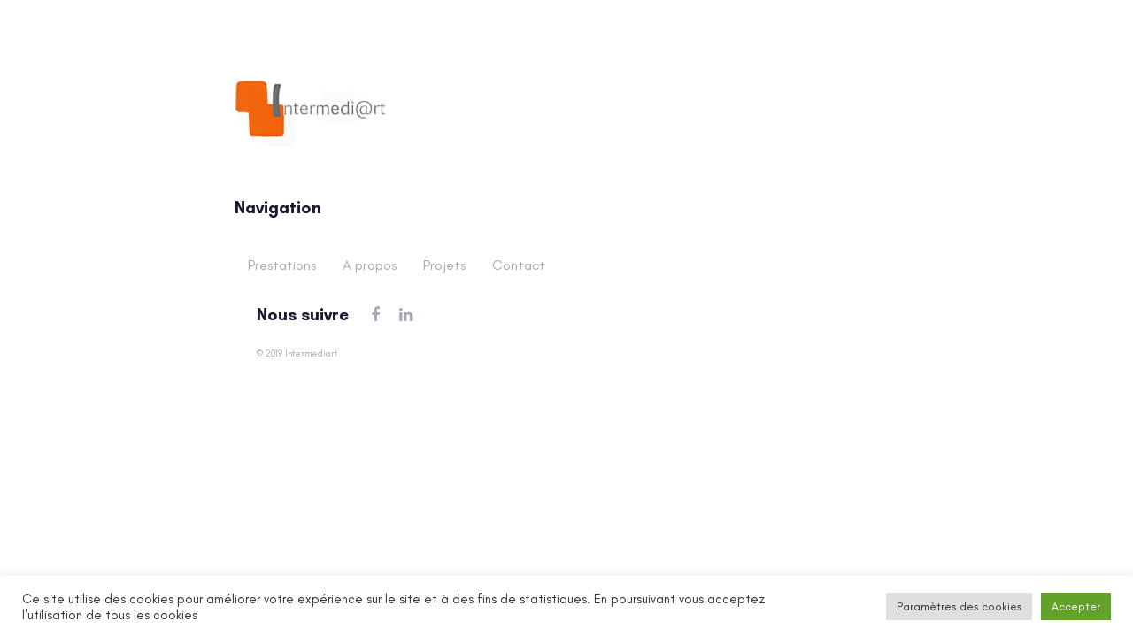

--- FILE ---
content_type: text/css; charset=utf-8
request_url: https://www.intermediart.fr/wp-content/themes/intermediart/style.css?ver=46cd7ad53ce26c03d0cfbe0f4db9f304
body_size: 144
content:
/*
Theme Name: intermediart
Theme URI: 
Author: 
Author URI: 
Template:  ave
Description: Smart, Powerful and Unlimited Customizable WordPress Theme.
Version: 1.0
License: GNU General Public License
License URI: license.txt
Text Domain: ave
Tags: responsive, retina, rtl-language-support, blog, portfolio, custom-colors, live-editor
*/

--- FILE ---
content_type: text/css; charset=utf-8
request_url: https://www.intermediart.fr/wp-content/uploads/liquid-styles/liquid-css-3957.css?timestamp=1666206054&ver=46cd7ad53ce26c03d0cfbe0f4db9f304
body_size: 480
content:
/********* Compiled - Do not edit *********/
@font-face {
font-family:"Glacial Indifference";
src:url(#), url(#);font-display:swap;
}
:root{--color-primary:#fd7250;--color-gradient-start:#fd7250;--color-gradient-stop:#fd7250;}.woocommerce ul.products, .woocommerce-page ul.products{margin-left:-15px;margin-right:-15px;}.woocommerce ul.products li.product, .woocommerce-page ul.products li.product{padding-left:15px;padding-right:15px;}body{font-family:Glacial Indifference;font-weight:400;line-height:1.5;font-size:18px;color:#808291;}body.single-post .blog-single-title{font-family:inherit;}body.single-post .content{font-family:inherit;}.h1,h1{font-family:Glacial Indifference;font-weight:700;line-height:1.111em;font-size:72px;color:#181b31;}.h2,h2{font-family:Glacial Indifference;font-weight:700;line-height:1.111em;font-size:36px;color:#181b31;}.h3,h3{font-family:Glacial Indifference;font-weight:700;line-height:1.25em;font-size:30px;color:#181b31;}.h4,h4{font-family:Glacial Indifference;font-weight:700;line-height:1.5em;font-size:22px;color:#181b31;}.h5,h5{font-family:Glacial Indifference;font-weight:700;line-height:1.5em;font-size:19px;color:#181b31;}.h6,h6{font-family:Glacial Indifference;font-weight:700;line-height:1.5;font-size:17px;color:#181b31;}.main-header .navbar-brand{max-width:283px !important;}.titlebar-inner h1{}.titlebar-inner p{}.titlebar-inner{padding-top:95px;padding-bottom:95px;}.titlebar{background-image:url( ../2018/09/call-to-action-min-scaled.jpg);background-size:cover;}.titlebar .titlebar-scroll-link{color:rgb(255, 255, 255);}.add-dropcap::first-letter
{color:rgb(252, 115, 80);
}

--- FILE ---
content_type: text/css; charset=utf-8
request_url: https://www.intermediart.fr/wp-content/uploads/liquid-styles/liquid-responsive-100.css?timestamp=1574690392&ver=46cd7ad53ce26c03d0cfbe0f4db9f304
body_size: 9585
content:
/********* Compiled - Do not edit *********/
@media screen and ( min-width: 1200px ) {

					.main-header .container {
						max-width: 1170px;
					}
					.container {
						width: 1170px;
					}
				}@media screen and (min-width: 902px) {
				.lqd-stack-active-row-dark .main-header:not(.header-fullscreen):not(.header-side) .mainbar-wrap:not(.is-stuck) .social-icon a {
					color: rgba(255, 255, 255, 0.7) !important;
				}
				.lqd-stack-active-row-dark .main-header:not(.header-fullscreen):not(.header-side) .mainbar-wrap:not(.is-stuck) .social-icon a:hover {
					color: #fff !important;
				}
				.lqd-stack-active-row-dark .main-header:not(.header-fullscreen):not(.header-side) .mainbar-wrap:not(.is-stuck) .header-module .ld-module-trigger,
				.lqd-stack-active-row-dark .main-header:not(.header-fullscreen):not(.header-side) .mainbar-wrap:not(.is-stuck) .main-nav > li > a {
					color: rgba(255, 255, 255, 0.7);
				}
				.lqd-stack-active-row-dark .main-header:not(.header-fullscreen):not(.header-side) .mainbar-wrap:not(.is-stuck) .header-module .ld-module-trigger:hover,
				.lqd-stack-active-row-dark .main-header:not(.header-fullscreen):not(.header-side) .mainbar-wrap:not(.is-stuck) .main-nav > li > a:hover {
					color: #fff;
				}
				.lqd-stack-active-row-dark .main-header:not(.header-fullscreen):not(.header-side) .mainbar-wrap:not(.is-stuck) .navbar-brand .logo-light {
					opacity: 1;
					visibility: visible;
				}
				.lqd-stack-active-row-light .main-header:not(.header-fullscreen):not(.header-side) .mainbar-wrap:not(.is-stuck) .social-icon a {
					color: rgba(0, 0, 0, 0.7) !important;
				}
				.lqd-stack-active-row-light .main-header:not(.header-fullscreen):not(.header-side) .mainbar-wrap:not(.is-stuck) .social-icon a:hover {
					color: #000 !important;
				}
				.lqd-stack-active-row-light .main-header:not(.header-fullscreen):not(.header-side) .mainbar-wrap:not(.is-stuck) .header-module .ld-module-trigger,
				.lqd-stack-active-row-light .main-header:not(.header-fullscreen):not(.header-side) .mainbar-wrap:not(.is-stuck) .main-nav > li > a {
					color: rgba(0, 0, 0, 0.7);
				}
				.lqd-stack-active-row-light .main-header:not(.header-fullscreen):not(.header-side) .mainbar-wrap:not(.is-stuck) .header-module .ld-module-trigger:hover,
				.lqd-stack-active-row-light .main-header:not(.header-fullscreen):not(.header-side) .mainbar-wrap:not(.is-stuck) .main-nav > li > a:hover {
					color: #000;
				}
				.lqd-stack-active-row-light .main-header:not(.header-fullscreen):not(.header-side) .mainbar-wrap:not(.is-stuck) .navbar-brand .logo-dark {
					opacity: 1;
					visibility: visible;
				}
				.lqd-stack-moving-down .mainbar-wrap:not(.is-stuck) .social-icon a,
				.lqd-stack-moving-down .mainbar-wrap:not(.is-stuck) .header-module .ld-module-trigger,
				.lqd-stack-moving-down .mainbar-wrap:not(.is-stuck) .main-nav > li > a,
				.lqd-stack-moving-down .mainbar-wrap:not(.is-stuck) .navbar-brand .logo-light,
				.lqd-stack-moving-down .mainbar-wrap:not(.is-stuck) .navbar-brand .logo-dark {
					transition-delay: 0.35s;
				}
				.header-side {
					width: 375px;
					height: 100vh;
					position: fixed;
					top: 0;
					left: 0;
				}
				.header-side .mainbar,
				.header-side .mainbar-container,
				.header-side .mainbar-row,
				.header-side .mainbar-wrap {
					width: 100%;
					height: 100%;
				}
				.header-side .mainbar-wrap {
					padding: 12vh 50px;
					overflow: hidden;
					position: relative;
				}
				.header-side .mainbar {
					overflow: hidden;
				}
				.header-side .mainbar-row {
					width: calc(100% + 20px);
					margin: 0;
					flex-direction: column;
					justify-content: space-between;
					overflow-x: hidden;
					overflow-y: auto;
				}
				.header-side .mainbar-row > [class^=col] {
					padding: 0;
					margin: 30px 0;
					align-items: flex-start;
					justify-content: center;
					flex-direction: column;
					flex: 1 auto;
				}
				.header-side .mainbar-row > [class^=col]:first-child {
					margin-top: 0;
				}
				.header-side .mainbar-row > [class^=col]:last-child {
					margin-bottom: 0;
					align-items: flex-start;
					justify-content: flex-end;
				}
				.header-side .mainbar-row > [class^=col]:last-child .header-module {
					align-items: flex-end;
				}
				.header-side .navbar-header {
					align-items: flex-start;
				}
				.header-side .navbar-brand {
					padding: 0;
				}
				.header-side .navbar-collapse {
					width: 100%;
					overflow: hidden !important;
				}
				.header-side .main-nav {
					width: calc(100% + 25px);
					padding-right: 25px;
					display: block;
					overflow-x: hidden;
					overflow-y: auto;
				}
				.header-side .main-nav > li {
					align-items: flex-start;
				}
				.header-side .main-nav > li > a {
					display: block;
					width: 100%;
					padding-left: 0;
				}
				.header-side .nav-item-children {
					padding-right: 15px;
				}
				.header-side .header-module {
					margin-bottom: 15px;
					margin-left: 0 !important;
				}
				.header-side .header-module > h1,
				.header-side .header-module > h2,
				.header-side .header-module > h3,
				.header-side .header-module > h4,
				.header-side .header-module > h5,
				.header-side .header-module > h6 {
					margin-top: 0;
					margin-bottom: 0.25em;
				}
				.header-side .ld-module-dropdown,
				.header-side .ld-dropdown-menu-content {
					background: none;
				}
				.header-side .ld-dropdown-menu-content {
					margin-top: 1em;
					width: auto;
					padding: 0;
					border: none;
				}
				.header-side .ld-module-search .ld-module-trigger {
					-webkit-transform: translateX(0);
									transform: translateX(0);
					transition: -webkit-transform 0.45s cubic-bezier(0.86, 0, 0.07, 1);
					transition: transform 0.45s cubic-bezier(0.86, 0, 0.07, 1);
					transition: transform 0.45s cubic-bezier(0.86, 0, 0.07, 1), -webkit-transform 0.45s cubic-bezier(0.86, 0, 0.07, 1);
				}
				.header-side .ld-module-search .ld-module-trigger.collapse {
					-webkit-transform: translateX(-100%);
									transform: translateX(-100%);
				}
				.header-side .ld-module-search .ld-search-form-container {
					-webkit-transform: translateX(-100%);
									transform: translateX(-100%);
					transition: -webkit-transform 0.45s cubic-bezier(0.86, 0, 0.07, 1);
					transition: transform 0.45s cubic-bezier(0.86, 0, 0.07, 1);
					transition: transform 0.45s cubic-bezier(0.86, 0, 0.07, 1), -webkit-transform 0.45s cubic-bezier(0.86, 0, 0.07, 1);
				}
				.header-side .ld-module-search .ld-module-dropdown {
					width: 250px;
					height: auto !important;
					top: 0;
					left: 0;
					right: auto;
					overflow: hidden;
				}
				.header-side .ld-module-search .ld-module-dropdown[aria-expanded=true] .ld-search-form-container {
					-webkit-transform: translateX(0);
									transform: translateX(0);
				}
				.header-side .ld-search-form-container {
					width: auto;
					padding: 0;
					border: none;
				}
				.header-side-style-1 .navbar-collapse {
					flex-direction: column;
					justify-content: center;
					width: 375px;
					height: 100vh !important;
					position: fixed;
					top: 0;
					left: 0;
					z-index: 10;
					-webkit-transform: translateX(-200%);
									transform: translateX(-200%);
					background-color: #fdfdfe;
					box-shadow: 0 0 0 #f0f1f6 inset;
					transition: all 0.45s cubic-bezier(0.7, 0, 0.2, 1);
				}
				.header-side-style-1 .navbar-collapse[aria-expanded=true] {
					-webkit-transform: translateX(-100%);
									transform: translateX(-100%);
					box-shadow: -70px 0 70px #f0f1f6 inset;
				}
				.header-side-style-1 .main-nav {
					flex-grow: 0;
				}
				.header-side-style-3 .mainbar-row {
					flex-direction: row;
					flex-wrap: wrap;
				}
				.header-side-style-3 .mainbar-row > [class^=col] {
					justify-content: flex-start;
				}
				.header-side-style-3 .navbar-header,
				.header-side-style-3 .header-module,
				.header-side-style-3 .navbar-collapse {
					flex: 1 auto;
				}
				.header-side-style-3 .navbar-header {
					margin-bottom: 45px;
				}
				.header-side-style-3 .navbar-collapse {
					margin-bottom: 40px;
				}
				.header-style-side .titlebar,
				.header-style-side #content,
				.header-style-side #wrap > .main-header,
				.header-style-side .main-footer {
					transition: -webkit-transform 0.45s cubic-bezier(0.7, 0, 0.2, 1);
					transition: transform 0.45s cubic-bezier(0.7, 0, 0.2, 1);
					transition: transform 0.45s cubic-bezier(0.7, 0, 0.2, 1), -webkit-transform 0.45s cubic-bezier(0.7, 0, 0.2, 1);
				}
				.side-nav-showing .titlebar,
				.side-nav-showing #content,
				.side-nav-showing #wrap > .main-header,
				.side-nav-showing .main-footer {
					-webkit-transform: translateX(375px);
									transform: translateX(375px);
				}
				.lqd-stack-initiated .header-side {
					width: 200px;
				}
				.lqd-stack-initiated .header-side .mainbar-wrap {
					padding: 10vh 45px;
				}
				.lqd-stack-initiated.header-style-side #wrap {
					padding-left: 0;
				}
				.header-fullscreen-style-1 .navbar-fullscreen {
					width: 100%;
					height: 100vh !important;
					padding: 10vh 0 15vh;
					position: fixed;
					top: 0;
					left: 0;
					z-index: 9;
					opacity: 0;
					visibility: hidden;
					background-color: #fff;
					transition: all 0.3s ease;
				}
				.header-fullscreen-style-1 .navbar-fullscreen .main-nav {
					display: block;
				}
				.header-fullscreen-style-1 .navbar-fullscreen .main-nav > li {
					opacity: 0;
					visibility: hidden;
					-webkit-transform: translateY(-25%) rotateX(45deg);
									transform: translateY(-25%) rotateX(45deg);
					transition: all 0.45s cubic-bezier(0.23, 1, 0.32, 1);
				}
				.header-fullscreen-style-1 .navbar-fullscreen .main-nav > li:nth-child(10) {
					transition-delay: 0.0588235294s;
				}
				.header-fullscreen-style-1 .navbar-fullscreen .main-nav > li:nth-child(9) {
					transition-delay: 0.1176470588s;
				}
				.header-fullscreen-style-1 .navbar-fullscreen .main-nav > li:nth-child(8) {
					transition-delay: 0.1764705882s;
				}
				.header-fullscreen-style-1 .navbar-fullscreen .main-nav > li:nth-child(7) {
					transition-delay: 0.2352941176s;
				}
				.header-fullscreen-style-1 .navbar-fullscreen .main-nav > li:nth-child(6) {
					transition-delay: 0.2941176471s;
				}
				.header-fullscreen-style-1 .navbar-fullscreen .main-nav > li:nth-child(5) {
					transition-delay: 0.3529411765s;
				}
				.header-fullscreen-style-1 .navbar-fullscreen .main-nav > li:nth-child(4) {
					transition-delay: 0.4117647059s;
				}
				.header-fullscreen-style-1 .navbar-fullscreen .main-nav > li:nth-child(3) {
					transition-delay: 0.4705882353s;
				}
				.header-fullscreen-style-1 .navbar-fullscreen .main-nav > li:nth-child(2) {
					transition-delay: 0.5294117647s;
				}
				.header-fullscreen-style-1 .navbar-fullscreen .main-nav > li:nth-child(1) {
					transition-delay: 0.5882352941s;
				}
				.header-fullscreen-style-1 .navbar-fullscreen .main-nav > li > a {
					padding-left: 0;
					padding-right: 0;
				}
				.header-fullscreen-style-1 .navbar-fullscreen .nav-item-children {
					text-align: center;
					box-shadow: none;
				}
				.header-fullscreen-style-1 .navbar-fullscreen .nav-item-children > li > a {
					padding: 0;
				}
				.header-fullscreen-style-1 .navbar-fullscreen .nav-item-children > li:hover > a {
					background-color: transparent;
				}
				.header-fullscreen-style-1 .navbar-fullscreen .megamenu .nav-item-children {
					display: none;
					visibility: visible;
					left: auto !important;
					right: auto !important;
				}
				.header-fullscreen-style-1 .navbar-fullscreen .megamenu .ld-container,
				.header-fullscreen-style-1 .navbar-fullscreen .megamenu .megamenu-column,
				.header-fullscreen-style-1 .navbar-fullscreen .megamenu .megamenu-container {
					width: 100% !important;
				}
				.header-fullscreen-style-1 .navbar-fullscreen .megamenu section.vc_row {
					padding: 0 !important;
				}
				.header-fullscreen-style-1 .navbar-fullscreen .megamenu .ld-row {
					display: block;
				}
				.header-fullscreen-style-1 .navbar-fullscreen .header-module {
					align-items: center;
				}
				.header-fullscreen-style-1 .navbar-fullscreen[aria-expanded=true] {
					opacity: 1;
					visibility: visible;
				}
				.header-fullscreen-style-1 .navbar-fullscreen[aria-expanded=true] .main-nav > li {
					opacity: 1;
					visibility: visible;
					-webkit-transform: translateY(0) rotateX(0);
									transform: translateY(0) rotateX(0);
				}
				.navbar-logo-centered .navbar-brand {
					order: inherit;
					padding-left: 35px;
					padding-right: 35px;
					flex-shrink: 0;
				}
				.text-lg-right .header-module {
					align-items: flex-end;
				}
				.text-lg-left .header-module {
					align-items: flex-start;
				}
				.text-lg-center .header-module {
					align-items: center;
				}
				.navbar-collapse ~ .header-module {
					margin-left: 25px;
				}
				.navbar-collapse:not(.navbar-fullscreen) .header-module {
					display: none;
				}
				.nav-trigger.navbar-toggle {
					display: none;
				}
				.ld-module-cart-offcanvas > .ld-module-trigger:before {
					content: '';
					display: inline-block;
					width: 100vw;
					height: 100vw;
					position: fixed;
					top: 0;
					left: 0;
					z-index: 11;
					opacity: 1;
					visibility: visible;
					background-color: rgba(0, 0, 0, 0.6);
					transition: opacity 0.3s, visibility 0.3s;
				}
				.ld-module-cart-offcanvas > .ld-module-trigger.collapsed:before {
					opacity: 0;
					visibility: hidden;
				}
				.ld-module-cart-offcanvas .ld-module-dropdown {
					display: block;
					height: 100vh !important;
					position: fixed;
					top: 0;
					right: 0;
					z-index: 12;
					opacity: 0;
					visibility: hidden;
					max-height: none;
					box-shadow: -20px 0 60px rgba(0, 0, 0, 0.1);
					-webkit-transform: translate3d(100%, 0, 0);
									transform: translate3d(100%, 0, 0);
					transition: opacity 0.65s 0.4s, visibility 0.65s 0.4s, -webkit-transform 0.65s;
					transition: transform 0.65s, opacity 0.65s 0.4s, visibility 0.65s 0.4s;
					transition: transform 0.65s, opacity 0.65s 0.4s, visibility 0.65s 0.4s, -webkit-transform 0.65s;
					transition-timing-function: cubic-bezier(0.2, 1, 0.4, 1);
				}
				.ld-module-cart-offcanvas .ld-module-dropdown[aria-expanded=true] {
					opacity: 1;
					visibility: visible;
					-webkit-transform: translate3d(0, 0, 0);
									transform: translate3d(0, 0, 0);
					transition-delay: 0s;
				}
				.ld-module-cart-offcanvas .ld-cart-contents {
					width: 435px;
					height: 100vh;
					padding: 30px 35px;
					border: none;
					overflow-y: auto;
				}
				.ld-module-cart-offcanvas .header-quickcart {
					display: flex;
					flex-direction: column;
					min-height: 100%;
				}
				.ld-module-cart-offcanvas .ld-cart-head {
					display: flex;
					padding: 0 0 15px;
					border-bottom: 1px solid #e1e1e1;
					font-size: 28px;
					font-weight: 500;
				}
				.ld-module-cart-offcanvas .ld-cart-head .ld-cart-head-txt {
					display: flex;
					align-items: center;
					line-height: 1.5em;
				}
				.ld-module-cart-offcanvas .ld-cart-head .ld-module-trigger-count {
					font-size: 0.5em;
					width: 1.7142857143em;
					height: 1.7142857143em;
					margin-left: 1em;
				}
				.ld-module-cart-offcanvas .ld-cart-head .ld-module-trigger,
				.is-stuck .ld-module-cart-offcanvas .ld-cart-head .ld-module-trigger {
					color: #000 !important;
				}
				.ld-module-cart-offcanvas .ld-cart-foot,
				.ld-module-cart-offcanvas .ld-cart-product {
					padding-left: 0;
					padding-right: 0;
				}
				.ld-module-cart-offcanvas .ld-cart-product:last-child {
					border-bottom: none;
				}
				.ld-module-cart-offcanvas .ld-cart-product:hover .ld-cart-product-info figure {
					box-shadow: 0 10px 25px rgba(0, 0, 0, 0.1);
					-webkit-transform: translateY(-2px);
									transform: translateY(-2px);
				}
				.ld-module-cart-offcanvas .ld-cart-product-details {
					width: 45%;
					flex-grow: 0;
				}
				.ld-module-cart-offcanvas .ld-cart-product-info figure {
					border-radius: 2px;
					box-shadow: 0 0 0 rgba(0, 0, 0, 0.2);
					transition: box-shadow 0.3s, -webkit-transform 0.3s;
					transition: box-shadow 0.3s, transform 0.3s;
					transition: box-shadow 0.3s, transform 0.3s, -webkit-transform 0.3s;
				}
				.ld-module-cart-offcanvas .ld-cart-product-name {
					font-size: 17px;
				}
				.ld-module-cart-offcanvas .ld-cart-product-price {
					display: block;
					max-width: 45%;
					font-size: 16px;
					position: absolute;
					top: 50%;
					right: 30px;
					-webkit-transform: translateY(-50%);
									transform: translateY(-50%);
				}
				.ld-module-cart-offcanvas a.ld-cart-product-remove.remove {
					width: 16px;
					height: 16px;
					border: none;
					left: auto;
					right: 0;
					top: calc(50% - 8px);
					opacity: 1;
					visibility: visible;
					font-size: 26px;
					color: var(--color-primary) !important;
				}
				.ld-module-cart-offcanvas a.ld-cart-product-remove.remove:hover {
					background: none;
					color: red !important;
				}
				.ld-module-cart-offcanvas .ld-cart-foot {
					margin-top: auto;
					margin-bottom: 40px;
				}
				.ld-module-cart-offcanvas .ld-cart-total {
					padding-top: 20px;
					border-top: 1px solid #e1e1e1;
				}
				.ld-module-cart-offcanvas .ld-cart-total-price,
				.ld-module-cart-offcanvas .ld-cart-total-label {
					font-weight: 500 !important;
					text-transform: none !important;
					letter-spacing: 0 !important;
				}
				.ld-module-cart-offcanvas .ld-cart-total-label {
					font-size: 16px;
				}
				.ld-module-cart-offcanvas .ld-cart-total-price {
					font-size: 20px;
				}
				.ld-module-cart-offcanvas .ld-cart-button .btn {
					font-size: 16px;
					font-weight: 500 !important;
					text-transform: none !important;
					letter-spacing: 0 !important;
				}
				.ld-module-cart-offcanvas .ld-cart-button .btn + .btn {
					margin-top: 1em;
				}
				.ld-module-cart-offcanvas .ld-cart-button .btn-solid > span {
					padding-top: 0.85em;
					padding-bottom: 0.85em;
				}
				.ld-module-cart-offcanvas .ld-cart-button .btn-solid i {
					margin-left: 5px;
					font-size: 0.75em;
				}
				.ld-module-cart-offcanvas .ld-cart-button .btn-solid i:before {
					content: '\e936';
					font-family: 'liquid-icon';
				}
				.ld-module-cart-offcanvas .ld-cart-button .btn-naked i {
					display: none;
				}
				.ld-module-cart-offcanvas .blockUI.blockOverlay {
					width: auto !important;
					left: -35px !important;
					right: -35px !important;
				}
				.ld-module-cart-offcanvas .ld-cart-message {
					margin: -19px -35px -30px;
				}
				.ld-module-to-left .ld-module-cart-offcanvas .ld-module-dropdown {
					right: auto;
					left: 0;
					-webkit-transform: translate3d(-100%, 0, 0);
									transform: translate3d(-100%, 0, 0);
				}
				.ld-module-to-left .ld-module-cart-offcanvas .ld-module-dropdown[aria-expanded=true] {
					-webkit-transform: translate3d(0, 0, 0);
									transform: translate3d(0, 0, 0);
				}
				.ld-search-form .input-icon {
					pointer-events: none;
				}
				.lqd-module-search-slide-top p,
				.lqd-module-search-slide-top .ld-search-form {
					width: 100%;
					-webkit-transform: translateY(7vh);
									transform: translateY(7vh);
					transition: -webkit-transform 0.8s cubic-bezier(0.2, 1, 0.3, 1);
					transition: transform 0.8s cubic-bezier(0.2, 1, 0.3, 1);
					transition: transform 0.8s cubic-bezier(0.2, 1, 0.3, 1), -webkit-transform 0.8s cubic-bezier(0.2, 1, 0.3, 1);
				}
				.lqd-module-search-slide-top p {
					font-size: 16px;
				}
				.lqd-module-search-slide-top .ld-search-form input {
					padding: 0.125em 0;
					margin-bottom: 0.3em;
					border-bottom: 4px solid #000;
					background: none;
					font-size: 70px;
					font-weight: 600;
					color: #000;
				}
				.lqd-module-search-slide-top .ld-search-form input::-webkit-input-placeholder {
					color: #000;
				}
				.lqd-module-search-slide-top .ld-search-form input::-moz-placeholder {
					color: #000;
				}
				.lqd-module-search-slide-top .ld-search-form input:-moz-placeholder {
					color: #000;
				}
				.lqd-module-search-slide-top .ld-search-form input:-ms-input-placeholder {
					color: #000;
				}
				.lqd-module-search-slide-top .ld-search-form .input-icon {
					display: inline-flex;
					width: 50px;
					height: 50px;
					left: auto;
					right: 0;
					pointer-events: all;
					align-items: center;
					justify-content: center;
					cursor: pointer;
				}
				.lqd-module-search-slide-top .ld-search-form .input-icon:before {
					content: '';
					display: inline-block;
					width: 100%;
					height: 100%;
					border-radius: 50em;
					background-color: rgba(0, 0, 0, 0.05);
					-webkit-transform: scale(0);
									transform: scale(0);
					transition: -webkit-transform 0.8s cubic-bezier(0.2, 1, 0.3, 1);
					transition: transform 0.8s cubic-bezier(0.2, 1, 0.3, 1);
					transition: transform 0.8s cubic-bezier(0.2, 1, 0.3, 1), -webkit-transform 0.8s cubic-bezier(0.2, 1, 0.3, 1);
				}
				.lqd-module-search-slide-top .ld-search-form .input-icon i:before, .lqd-module-search-slide-top .ld-search-form .input-icon i:after {
					content: '';
					display: inline-block;
					width: 22px;
					height: 2px;
					margin: -1px 0 0 -11px;
					border-radius: 50em;
					position: absolute;
					top: 50%;
					left: 50%;
					background-color: #000;
					transition: -webkit-transform 0.8s 0.3s cubic-bezier(0.2, 1, 0.3, 1);
					transition: transform 0.8s 0.3s cubic-bezier(0.2, 1, 0.3, 1);
					transition: transform 0.8s 0.3s cubic-bezier(0.2, 1, 0.3, 1), -webkit-transform 0.8s 0.3s cubic-bezier(0.2, 1, 0.3, 1);
				}
				.lqd-module-search-slide-top .ld-search-form .input-icon i:before {
					-webkit-transform: rotate(45deg) translateX(-17px) scale(0, 1);
									transform: rotate(45deg) translateX(-17px) scale(0, 1);
				}
				.lqd-module-search-slide-top .ld-search-form .input-icon i:after {
					-webkit-transform: rotate(-45deg) translateX(17px) scale(0, 1);
									transform: rotate(-45deg) translateX(17px) scale(0, 1);
				}
				.lqd-module-search-slide-top .ld-search-form .input-icon:hover:before {
					transition-delay: 0 !important;
					-webkit-transform: scale(1.125) !important;
									transform: scale(1.125) !important;
				}
				.lqd-module-search-slide-top .ld-search-form-container {
					display: inherit;
					width: 100%;
					max-width: 1300px;
					border: none;
					padding: 0;
					background: none;
					flex-wrap: inherit;
					align-items: inherit;
					justify-content: inherit;
					opacity: 0;
					-webkit-transform: translateY(35vh);
									transform: translateY(35vh);
					transition: opacity 0.8s cubic-bezier(0.2, 1, 0.3, 1), -webkit-transform 0.8s cubic-bezier(0.2, 1, 0.3, 1);
					transition: transform 0.8s cubic-bezier(0.2, 1, 0.3, 1), opacity 0.8s cubic-bezier(0.2, 1, 0.3, 1);
					transition: transform 0.8s cubic-bezier(0.2, 1, 0.3, 1), opacity 0.8s cubic-bezier(0.2, 1, 0.3, 1), -webkit-transform 0.8s cubic-bezier(0.2, 1, 0.3, 1);
				}
				.lqd-module-search-slide-top .ld-module-dropdown {
					display: flex;
					height: 35vh !important;
					position: fixed;
					top: 0;
					left: 0;
					right: 0;
					z-index: 999;
					background: #fff;
					flex-wrap: wrap;
					align-items: center;
					justify-content: center;
					overflow: hidden;
					-webkit-transform: translateY(-100%);
									transform: translateY(-100%);
					transition: -webkit-transform 0.8s cubic-bezier(0.2, 1, 0.3, 1);
					transition: transform 0.8s cubic-bezier(0.2, 1, 0.3, 1);
					transition: transform 0.8s cubic-bezier(0.2, 1, 0.3, 1), -webkit-transform 0.8s cubic-bezier(0.2, 1, 0.3, 1);
				}
				.lqd-module-search-slide-top .ld-module-dropdown[aria-expanded=true],
				.lqd-module-search-slide-top .ld-module-dropdown[aria-expanded=true] p,
				.lqd-module-search-slide-top .ld-module-dropdown[aria-expanded=true] .ld-search-form,
				.lqd-module-search-slide-top .ld-module-dropdown[aria-expanded=true] .ld-search-form-container {
					-webkit-transform: translate(0, 0);
									transform: translate(0, 0);
				}
				.lqd-module-search-slide-top .ld-module-dropdown[aria-expanded=true] p {
					transition-delay: 0.1s;
				}
				.lqd-module-search-slide-top .ld-module-dropdown[aria-expanded=true] .ld-search-form .input-icon:before {
					transition-delay: 0.15s;
					-webkit-transform: scale(1);
									transform: scale(1);
				}
				.lqd-module-search-slide-top .ld-module-dropdown[aria-expanded=true] .ld-search-form .input-icon i:before {
					transition-delay: 0.35s;
					-webkit-transform: rotate(45deg) translate(0, 0) scale(1);
									transform: rotate(45deg) translate(0, 0) scale(1);
				}
				.lqd-module-search-slide-top .ld-module-dropdown[aria-expanded=true] .ld-search-form .input-icon i:after {
					transition-delay: 0.42s;
					-webkit-transform: rotate(-45deg) translate(0, 0) scale(1);
									transform: rotate(-45deg) translate(0, 0) scale(1);
				}
				.lqd-module-search-slide-top .ld-module-dropdown[aria-expanded=true] .ld-search-form-container {
					opacity: 1;
				}
				.lqd-module-search-slide-top .ld-module-dropdown.collapsing,
				.lqd-module-search-slide-top .ld-module-dropdown.collapsing .ld-search-form,
				.lqd-module-search-slide-top .ld-module-dropdown.collapsing .ld-search-form-container {
					will-change: transform;
				}
				.lqd-module-search-slide-top.lqd-module-search-dark .ld-search-form {
					color: rgba(255, 255, 255, 0.65);
				}
				.lqd-module-search-slide-top.lqd-module-search-dark .ld-search-form input {
					border-color: #fff;
					color: #fff;
				}
				.lqd-module-search-slide-top.lqd-module-search-dark .ld-search-form input::-webkit-input-placeholder {
					color: rgba(255, 255, 255, 0.65);
				}
				.lqd-module-search-slide-top.lqd-module-search-dark .ld-search-form input::-moz-placeholder {
					color: rgba(255, 255, 255, 0.65);
				}
				.lqd-module-search-slide-top.lqd-module-search-dark .ld-search-form input:-moz-placeholder {
					color: rgba(255, 255, 255, 0.65);
				}
				.lqd-module-search-slide-top.lqd-module-search-dark .ld-search-form input:-ms-input-placeholder {
					color: rgba(255, 255, 255, 0.65);
				}
				.lqd-module-search-slide-top.lqd-module-search-dark .ld-search-form .input-icon:before {
					background-color: rgba(255, 255, 255, 0.13);
				}
				.lqd-module-search-slide-top.lqd-module-search-dark .ld-search-form .input-icon i:before, .lqd-module-search-slide-top.lqd-module-search-dark .ld-search-form .input-icon i:after {
					background-color: #fff;
				}
				.lqd-module-search-slide-top.lqd-module-search-dark p {
					color: rgba(255, 255, 255, 0.6);
				}
				.lqd-module-search-slide-top.lqd-module-search-dark .ld-module-dropdown {
					background-color: #000;
				}
				.lqd-search-style-slide-top:before {
					content: '';
					display: inline-block;
					width: 100vw;
					height: 100vh;
					position: fixed;
					top: 0;
					left: 0;
					background-color: rgba(0, 0, 0, 0.3);
					z-index: 10;
					opacity: 0;
					visibility: hidden;
					transition: opacity 0 0.85s cubic-bezier(0.2, 1, 0.3, 1), visibility 0 0.85s cubic-bezier(0.2, 1, 0.3, 1);
				}
				.lqd-module-search-expanded .lqd-search-style-slide-top:before {
					opacity: 1;
					visibility: visible;
				}
				.lqd-module-search-expanded.module-collapsing .lqd-search-style-slide-top:before {
					opacity: 0;
					visibility: hidden;
				}
				.lqd-module-search-frame {
					color: #a0a2ae;
				}
				.lqd-module-search-frame .ld-search-form-container {
					display: flex;
					width: 100%;
					height: 100vh;
					position: fixed;
					top: 0;
					left: 0;
					z-index: 1000;
					flex-direction: column;
					justify-content: center;
					align-items: center;
					background: rgba(18, 23, 56, 0.9);
					text-align: center;
					pointer-events: none;
					opacity: 0;
					transition: opacity 0.5s;
				}
				.lqd-module-search-frame .ld-search-form-container:before, .lqd-module-search-frame .ld-search-form-container:after {
					content: '';
					position: absolute;
					width: calc(100% + 15px);
					height: calc(100% + 15px);
					pointer-events: none;
					border: 1.5em solid #212fa0;
					transition: -webkit-transform 0.5s;
					transition: transform 0.5s;
					transition: transform 0.5s, -webkit-transform 0.5s;
				}
				.lqd-module-search-frame .ld-search-form-container:before {
					top: 0;
					left: 0;
					border-right-width: 0;
					border-bottom-width: 0;
					-webkit-transform: translate3d(-15px, -15px, 0);
									transform: translate3d(-15px, -15px, 0);
				}
				.lqd-module-search-frame .ld-search-form-container:after {
					right: 0;
					bottom: 0;
					border-top-width: 0;
					border-left-width: 0;
					-webkit-transform: translate3d(15px, 15px, 0);
									transform: translate3d(15px, 15px, 0);
				}
				.lqd-module-search-frame .lqd-module-search-close {
					border: none;
					position: absolute;
					top: 30px;
					right: 70px;
					font-size: 120px;
					line-height: 50px;
					box-shadow: none;
					cursor: pointer;
					-webkit-transform: scale3d(0.8, 0.8, 1);
									transform: scale3d(0.8, 0.8, 1);
					transition: opacity 0.5s, -webkit-transform 0.5s;
					transition: opacity 0.5s, transform 0.5s;
					transition: opacity 0.5s, transform 0.5s, -webkit-transform 0.5s;
				}
				.lqd-module-search-frame .lqd-module-search-close:hover {
					background: none;
					-webkit-transform: scale(0.9) !important;
									transform: scale(0.9) !important;
				}
				.lqd-module-search-frame .ld-search-form {
					margin: 5em 0;
					opacity: 0;
					-webkit-transform: scale3d(0.8, 0.8, 1);
									transform: scale3d(0.8, 0.8, 1);
					transition: opacity 0.5s, -webkit-transform 0.5s;
					transition: opacity 0.5s, transform 0.5s;
					transition: opacity 0.5s, transform 0.5s, -webkit-transform 0.5s;
				}
				.lqd-module-search-frame .ld-search-form input {
					display: inline-block;
					width: 75%;
					padding: 0.05em 0;
					border: none;
					border-bottom: 2px solid;
					background: none;
					font-family: inherit;
					font-size: 10vw;
					line-height: 1;
					color: #d17c78;
				}
				.lqd-module-search-frame .ld-search-form input::-webkit-input-placeholder {
					opacity: 0.3;
					color: #060919;
				}
				.lqd-module-search-frame .ld-search-form input::-moz-placeholder {
					opacity: 0.3;
					color: #060919;
				}
				.lqd-module-search-frame .ld-search-form input:-moz-placeholder {
					opacity: 0.3;
					color: #060919;
				}
				.lqd-module-search-frame .ld-search-form input:-ms-input-placeholder {
					opacity: 0.3;
					color: #060919;
				}
				.lqd-module-search-frame .ld-search-form input:-webkit-search-cancel-button, .lqd-module-search-frame .ld-search-form input:-webkit-search-decoration {
					-webkit-appearance: none;
				}
				.lqd-module-search-frame .ld-search-form input:-ms-clear {
					display: none;
				}
				.lqd-module-search-frame .ld-search-form input:focus {
					outline: none;
					border-color: currentColor;
				}
				.lqd-module-search-frame .lqd-module-search-info {
					font-size: 90%;
					font-weight: bold;
					display: block;
					width: 75%;
					margin: 0 auto;
					padding: 0.85em 0;
					text-align: right;
					color: #d17c78;
				}
				.lqd-module-search-frame .lqd-module-search-related {
					display: flex;
					width: 75%;
				}
				.lqd-module-search-frame .lqd-module-search-suggestion {
					width: 33.33%;
					opacity: 0;
					text-align: left;
					-webkit-transform: translate3d(0, -30px, 0);
									transform: translate3d(0, -30px, 0);
					transition: opacity 0.5s, -webkit-transform 0.5s;
					transition: opacity 0.5s, transform 0.5s;
					transition: opacity 0.5s, transform 0.5s, -webkit-transform 0.5s;
				}
				.lqd-module-search-frame .lqd-module-search-suggestion:nth-child(2) {
					margin: 0 3em;
				}
				.lqd-module-search-frame .lqd-module-search-suggestion h3 {
					margin: 0;
					font-size: 1.35em;
					color: inherit;
				}
				.lqd-module-search-frame .lqd-module-search-suggestion h3:before {
					content: '\21FE';
					display: inline-block;
					padding: 0 0.5em 0 0;
				}
				.lqd-module-search-frame .lqd-module-search-suggestion p {
					font-size: 1.15em;
					line-height: 1.4;
					margin: 0.75em 0 0 0;
				}
				.lqd-module-search-frame .ld-module-dropdown[aria-expanded=true] .ld-search-form-container {
					pointer-events: auto;
					opacity: 1;
				}
				.lqd-module-search-frame .ld-module-dropdown[aria-expanded=true] .ld-search-form-container:before, .lqd-module-search-frame .ld-module-dropdown[aria-expanded=true] .ld-search-form-container:after {
					-webkit-transform: translate3d(0, 0, 0);
									transform: translate3d(0, 0, 0);
				}
				.lqd-module-search-frame .ld-module-dropdown[aria-expanded=true] .lqd-module-search-close {
					-webkit-transform: scale3d(1, 1, 1);
									transform: scale3d(1, 1, 1);
				}
				.lqd-module-search-frame .ld-module-dropdown[aria-expanded=true] .ld-search-form {
					opacity: 1;
					-webkit-transform: scale3d(1, 1, 1);
									transform: scale3d(1, 1, 1);
				}
				.lqd-module-search-frame .ld-module-dropdown[aria-expanded=true] .lqd-module-search-suggestion {
					opacity: 1;
					-webkit-transform: translate3d(0, 0, 0);
									transform: translate3d(0, 0, 0);
				}
				.lqd-module-search-frame .ld-module-dropdown[aria-expanded=true] .lqd-module-search-suggestion:nth-child(2) {
					transition-delay: 0.1s;
				}
				.lqd-module-search-frame .ld-module-dropdown[aria-expanded=true] .lqd-module-search-suggestion:nth-child(3) {
					transition-delay: 0.2s;
				}
				.lqd-module-search-zoom-out {
					color: #cecae0;
				}
				.lqd-module-search-zoom-out .ld-search-form-container {
					display: flex;
					width: 100%;
					height: 100vh;
					position: fixed;
					top: 0;
					left: 0;
					z-index: 1000;
					border: none;
					background: none;
					flex-direction: column;
					justify-content: center;
					align-items: center;
					text-align: center;
					opacity: 0;
					transition: opacity 0.5s;
				}
				.lqd-module-search-zoom-out .ld-search-form-container:before {
					content: '';
					position: absolute;
					top: 0;
					right: 0;
					width: 100%;
					height: 100%;
					background: rgba(0, 0, 0, 0.8);
				}
				.lqd-module-search-zoom-out .lqd-module-search-close {
					position: absolute;
					top: 25px;
					right: 55px;
					font-size: 68px;
					cursor: pointer;
				}
				.lqd-module-search-zoom-out .lqd-module-search-close:hover {
					color: #fff;
				}
				.lqd-module-search-zoom-out .ld-search-form {
					margin: 5em 0;
				}
				.lqd-module-search-zoom-out .ld-search-form input {
					display: inline-block;
					width: 75%;
					padding: 0.05em 0;
					border-bottom: 5px solid;
					background: none;
					font-family: inherit;
					font-size: 10vw;
					line-height: 1;
					color: #eaba82;
					-webkit-transform: scale3d(0, 1, 1);
									transform: scale3d(0, 1, 1);
					-webkit-transform-origin: 0% 50%;
									transform-origin: 0% 50%;
					transition: -webkit-transform 0.3s;
					transition: transform 0.3s;
					transition: transform 0.3s, -webkit-transform 0.3s;
				}
				.lqd-module-search-zoom-out .ld-search-form input::-webkit-input-placeholder {
					opacity: 1;
					color: #4a319e;
				}
				.lqd-module-search-zoom-out .ld-search-form input::-moz-placeholder {
					opacity: 1;
					color: #4a319e;
				}
				.lqd-module-search-zoom-out .ld-search-form input:-moz-placeholder {
					opacity: 1;
					color: #4a319e;
				}
				.lqd-module-search-zoom-out .ld-search-form input:-ms-input-placeholder {
					opacity: 1;
					color: #4a319e;
				}
				.lqd-module-search-zoom-out .ld-search-form input:-webkit-search-cancel-button, .lqd-module-search-zoom-out .ld-search-form input:-webkit-search-decoration {
					-webkit-appearance: none;
				}
				.lqd-module-search-zoom-out .ld-search-form input:-ms-clear {
					display: none;
				}
				.lqd-module-search-zoom-out .lqd-module-search-suggestion,
				.lqd-module-search-zoom-out .lqd-module-search-info {
					opacity: 0;
					-webkit-transform: translate3d(0, 50px, 0);
									transform: translate3d(0, 50px, 0);
					transition: opacity 0.4s, -webkit-transform 0.4s;
					transition: opacity 0.4s, transform 0.4s;
					transition: opacity 0.4s, transform 0.4s, -webkit-transform 0.4s;
				}
				.lqd-module-search-zoom-out .lqd-module-search-info {
					font-size: 90%;
					font-weight: bold;
					display: block;
					width: 75%;
					margin: 0 auto;
					padding: 0.85em 0;
					text-align: right;
					color: #eaba82;
				}
				.lqd-module-search-zoom-out .lqd-module-search-related {
					display: flex;
					width: 75%;
					text-align: left;
					pointer-events: none;
				}
				.lqd-module-search-zoom-out .lqd-module-search-suggestion {
					width: 50%;
				}
				.lqd-module-search-zoom-out .lqd-module-search-suggestion:first-child {
					padding: 0 2em 0 0;
				}
				.lqd-module-search-zoom-out .lqd-module-search-suggestion:last-child {
					padding: 0 0 0 2em;
				}
				.lqd-module-search-zoom-out .lqd-module-search-suggestion h3 {
					margin: 0;
					font-size: 1.35em;
					color: inherit;
				}
				.lqd-module-search-zoom-out .lqd-module-search-suggestion h3:before {
					content: '\21FE';
					display: inline-block;
					padding: 0 0.5em 0 0;
				}
				.lqd-module-search-zoom-out .lqd-module-search-suggestion p {
					font-size: 1.15em;
					line-height: 1.4;
					margin: 0.75em 0 0 0;
				}
				.lqd-module-search-zoom-out .ld-module-dropdown[aria-expanded=true] .ld-search-form-container {
					opacity: 1;
				}
				.lqd-module-search-zoom-out .ld-module-dropdown[aria-expanded=true] .ld-search-form input {
					-webkit-transform: scale3d(1, 1, 1);
									transform: scale3d(1, 1, 1);
					transition-duration: 0.5s;
				}
				.lqd-module-search-zoom-out .ld-module-dropdown[aria-expanded=true] .lqd-module-search-suggestion,
				.lqd-module-search-zoom-out .ld-module-dropdown[aria-expanded=true] .lqd-module-search-info {
					opacity: 1;
					-webkit-transform: translate3d(0, 0, 0);
									transform: translate3d(0, 0, 0);
				}
				.lqd-module-search-zoom-out .ld-module-dropdown[aria-expanded=true] .lqd-module-search-suggestion:first-child {
					transition-delay: 0.15s;
				}
				.lqd-module-search-zoom-out .ld-module-dropdown[aria-expanded=true] .lqd-module-search-suggestion:nth-child(2) {
					transition-delay: 0.2s;
				}
				.megamenu {
					position: static !important;
				}
				.main-nav:not(.main-nav-side) .megamenu:not(.position-applied) .nav-item-children {
					display: block !important;
					visibility: hidden;
				}
				.megamenu .megamenu-container.container {
					padding-left: 15px;
					padding-right: 15px;
				}
				.megamenu .megamenu-container .container {
					width: 100%;
				}
				.megamenu .nav-item-children {
					border-radius: 0;
					padding-top: 0;
					padding-bottom: 0;
					background: none;
					box-shadow: none;
				}
				.megamenu .megamenu-inner-row {
					background-color: #fff;
					box-shadow: 0 16px 50px rgba(0, 0, 0, 0.07);
				}
				.megamenu .megamenu-inner-row.vc_row {
					flex-flow: row wrap;
				}
				.megamenu .megamenu-inner-row.vc_row:after {
					content: none;
				}
				.megamenu .megamenu-inner-row.vc_row-has-bg:before {
					background-color: inherit;
				}
				.megamenu .flickity-viewport {
					width: 100%;
				}
				.megamenu.megamenu-content-stretch .nav-item-children {
					left: 0 !important;
					right: 0 !important;
				}
				.megamenu.megamenu-fullwidth .nav-item-children {
					width: 100vw;
					max-width: none;
					left: 50% !important;
					right: 50% !important;
					margin-left: -50vw !important;
					margin-right: -50vw !important;
				}
				.megamenu.megamenu-fullwidth .megamenu-container {
					width: 100vw !important;
					max-width: none;
				}
				.megamenu.position-applied .megamenu-column {
					flex: 1 auto;
				}
				.navbar-header {
					flex-basis: auto;
				}
				.navbar-header .mobile-logo-default,
				.navbar-header .header-module {
					display: none;
				}
				.navbar-header.hidden-lg {
					display: none !important;
				}
				.navbar-collapse {
					display: inline-flex !important;
					flex-direction: column;
					align-items: stretch;
					height: auto !important;
					flex-basis: 0;
				}
				.navbar-collapse > .nav-trigger {
					display: none !important;
				}
				.navbar-collapse-clone {
					display: none !important;
				}
				.main-nav {
					display: flex;
					align-items: stretch;
					justify-content: flex-end;
				}
				.main-nav > li,
				.main-nav > li > a {
					align-items: center;
				}
				.main-nav > li:first-child {
					padding-left: 0;
				}
				.main-nav > li:last-child {
					padding-right: 0;
				}
				.main-nav > li.nav-item-cloned {
					display: none;
				}
				.main-nav .submenu-expander {
					display: none !important;
				}
				.main-nav-hover-linethrough > li > a .link-ext,
				.main-nav-hover-underline-1 > li > a .link-ext,
				.main-nav-hover-underline-3 > li > a .link-ext {
					display: inline-block;
					width: 100%;
					height: 0.0625em;
					min-height: 1px;
					position: absolute;
					bottom: -0.1875em;
					left: 0;
					background-color: #000;
					-webkit-transform-origin: right center;
									transform-origin: right center;
					-webkit-transform: scaleX(0);
									transform: scaleX(0);
					transition: -webkit-transform 0.25s cubic-bezier(0, 0, 0.2, 1);
					transition: transform 0.25s cubic-bezier(0, 0, 0.2, 1);
					transition: transform 0.25s cubic-bezier(0, 0, 0.2, 1), -webkit-transform 0.25s cubic-bezier(0, 0, 0.2, 1);
				}
				.main-nav-hover-linethrough > li.is-active > a .link-ext,
				.main-nav-hover-linethrough > li.active > a .link-ext,
				.main-nav-hover-linethrough > li.current-menu-item > a .link-ext,
				.main-nav-hover-linethrough > li.current-menu-ancestor > a .link-ext,
				.main-nav-hover-linethrough > li > a:hover .link-ext,
				.main-nav-hover-underline-1 > li.is-active > a .link-ext,
				.main-nav-hover-underline-1 > li.active > a .link-ext,
				.main-nav-hover-underline-1 > li.current-menu-item > a .link-ext,
				.main-nav-hover-underline-1 > li.current-menu-ancestor > a .link-ext,
				.main-nav-hover-underline-1 > li > a:hover .link-ext,
				.main-nav-hover-underline-3 > li.is-active > a .link-ext,
				.main-nav-hover-underline-3 > li.active > a .link-ext,
				.main-nav-hover-underline-3 > li.current-menu-item > a .link-ext,
				.main-nav-hover-underline-3 > li.current-menu-ancestor > a .link-ext,
				.main-nav-hover-underline-3 > li > a:hover .link-ext {
					-webkit-transform-origin: left center;
									transform-origin: left center;
					-webkit-transform: scaleX(1);
									transform: scaleX(1);
				}
				.main-nav-hover-linethrough > li > a .link-ext {
					width: 114%;
					bottom: 50%;
					left: -7%;
					margin-top: -0.0312em;
				}
				.main-nav-hover-underline-2 > li > a .link-ext {
					display: inline-block;
					width: 107%;
					height: 0.4em;
					position: absolute;
					bottom: 0.25em;
					left: -3.5%;
					background: #f4bcba;
					background: linear-gradient(to right, #f4bc8b 0%, #f1aacc 100%);
					-webkit-transform: scaleY(0);
									transform: scaleY(0);
					-webkit-transform-origin: right top;
									transform-origin: right top;
					transition: -webkit-transform 0.3s cubic-bezier(0.23, 1, 0.32, 1);
					transition: transform 0.3s cubic-bezier(0.23, 1, 0.32, 1);
					transition: transform 0.3s cubic-bezier(0.23, 1, 0.32, 1), -webkit-transform 0.3s cubic-bezier(0.23, 1, 0.32, 1);
				}
				.main-nav-hover-underline-2 > li.active > a .link-ext,
				.main-nav-hover-underline-2 > li.current-menu-item > a .link-ext,
				.main-nav-hover-underline-2 > li.current-menu-ancestor > a .link-ext,
				.main-nav-hover-underline-2 > li > a:hover .link-ext {
					-webkit-transform-origin: center bottom;
									transform-origin: center bottom;
					-webkit-transform: scaleY(1);
									transform: scaleY(1);
				}
				.main-nav-hover-underline-3 .link-txt {
					position: static;
				}
				.main-nav-hover-underline-3 > li > a .link-ext {
					height: 0.214285714285714em;
					min-height: 2px;
					width: 100%;
					left: 0;
					bottom: 0;
				}
				.main-nav-side-style-2 > li > a .link-ext {
					display: inline-block;
					width: 0.25em;
					height: 0.25em;
					min-width: 4px;
					min-height: 4px;
					border-radius: 50em;
					position: absolute;
					top: 50%;
					right: -1em;
					left: auto;
					margin-top: -0.12em;
					background: #181b31;
					opacity: 0;
					visibility: hidden;
					-webkit-transform: translateY(200%);
									transform: translateY(200%);
					transition: all 0.3s;
				}
				.main-nav-side-style-2 > li.active > a .link-ext,
				.main-nav-side-style-2 > li.current-menu-item > a .link-ext,
				.main-nav-side-style-2 > li.current-menu-ancestor > a .link-ext,
				.main-nav-side-style-2 > li > a:hover .link-ext {
					opacity: 1;
					visibility: visible;
					-webkit-transform: translateY(0);
									transform: translateY(0);
				}
				.main-nav-hover-fade-inactive:hover > li > a {
					opacity: 0.35;
				}
				.main-nav-hover-fade-inactive:hover > li:hover > a {
					opacity: 1;
				}
				.navbar-visible-ontoggle {
					padding-right: 5px;
					padding-left: 5px;
				}
				.navbar-visible-ontoggle .main-nav > li {
					opacity: 0;
					visibility: hidden;
					-webkit-transform: translateX(5px);
									transform: translateX(5px);
					transition: all 0.3s ease;
				}
				.navbar-visible-ontoggle .main-nav > li:nth-child(1) {
					transition-delay: 0.05s;
				}
				.navbar-visible-ontoggle .main-nav > li:nth-child(2) {
					transition-delay: 0.1s;
				}
				.navbar-visible-ontoggle .main-nav > li:nth-child(3) {
					transition-delay: 0.15s;
				}
				.navbar-visible-ontoggle .main-nav > li:nth-child(4) {
					transition-delay: 0.2s;
				}
				.navbar-visible-ontoggle .main-nav > li:nth-child(5) {
					transition-delay: 0.25s;
				}
				.navbar-visible-ontoggle .main-nav > li:nth-child(6) {
					transition-delay: 0.3s;
				}
				.navbar-visible-ontoggle .main-nav > li:nth-child(7) {
					transition-delay: 0.35s;
				}
				.navbar-visible-ontoggle .main-nav > li:nth-child(8) {
					transition-delay: 0.4s;
				}
				.navbar-visible-ontoggle .main-nav > li:nth-child(9) {
					transition-delay: 0.45s;
				}
				.navbar-visible-ontoggle .main-nav > li:nth-child(10) {
					transition-delay: 0.5s;
				}
				.navbar-visible-ontoggle[aria-expanded=true] .main-nav > li {
					opacity: 1;
					visibility: visible;
					-webkit-transform: none;
									transform: none;
				}
				.navbar-visible-ontoggle[aria-expanded=true] .main-nav > li:nth-child(10) {
					transition-delay: 0.05s;
				}
				.navbar-visible-ontoggle[aria-expanded=true] .main-nav > li:nth-child(9) {
					transition-delay: 0.1s;
				}
				.navbar-visible-ontoggle[aria-expanded=true] .main-nav > li:nth-child(8) {
					transition-delay: 0.15s;
				}
				.navbar-visible-ontoggle[aria-expanded=true] .main-nav > li:nth-child(7) {
					transition-delay: 0.2s;
				}
				.navbar-visible-ontoggle[aria-expanded=true] .main-nav > li:nth-child(6) {
					transition-delay: 0.25s;
				}
				.navbar-visible-ontoggle[aria-expanded=true] .main-nav > li:nth-child(5) {
					transition-delay: 0.3s;
				}
				.navbar-visible-ontoggle[aria-expanded=true] .main-nav > li:nth-child(4) {
					transition-delay: 0.35s;
				}
				.navbar-visible-ontoggle[aria-expanded=true] .main-nav > li:nth-child(3) {
					transition-delay: 0.4s;
				}
				.navbar-visible-ontoggle[aria-expanded=true] .main-nav > li:nth-child(2) {
					transition-delay: 0.45s;
				}
				.navbar-visible-ontoggle[aria-expanded=true] .main-nav > li:nth-child(1) {
					transition-delay: 0.5s;
				}
				.navbar-visible-ontoggle[aria-expanded=false].collapsing .main-nav > li {
					-webkit-transform: translateX(-5px);
									transform: translateX(-5px);
				}
				.main-nav-side {
					overflow-x: hidden;
					overflow-y: auto;
				}
				.main-nav-side > li, .main-nav-side > li:first-child, .main-nav-side > li:last-child {
					padding-left: 1.666em;
					padding-right: 1.666em;
				}
				.main-nav-side .nav-item-children {
					display: none;
					width: 100%;
					padding: 0.625em 0 0.625em 0;
					border-radius: 0;
					position: relative !important;
					top: auto !important;
					left: auto !important;
					right: auto !important;
					background-color: transparent;
					box-shadow: none;
					font-size: 16px;
					line-height: 1.5em;
					overflow-x: hidden;
					overflow-y: auto;
				}
				.main-nav-side .nav-item-children > li {
					display: block;
					width: 100%;
					font-size: 1em;
					font-weight: 400;
				}
				.main-nav-side .nav-item-children > li > a {
					padding: 0.75em 1.25em;
				}
				.main-nav-side .nav-item-children > li:hover > a {
					background-color: transparent;
				}
				.main-nav-side .nav-item-children .nav-item-children {
					padding-left: 1.25em;
				}
				.main-nav-side .megamenu .nav-item-children {
					display: none;
					padding-left: 1.25em;
					width: auto !important;
					left: auto !important;
					right: auto !important;
					margin-left: 0 !important;
					margin-right: 0 !important;
					visibility: visible;
				}
				.main-nav-side .megamenu .ld-container,
				.main-nav-side .megamenu .megamenu-column,
				.main-nav-side .megamenu .megamenu-container {
					width: 100% !important;
					padding: 0;
				}
				.main-nav-side .megamenu section.vc_row {
					padding: 0 !important;
				}
				.main-nav-side .megamenu .vc_row,
				.main-nav-side .megamenu .vc_column-inner,
				.main-nav-side .megamenu .megamenu-column,
				.main-nav-side .megamenu .wpb_wrapper {
					background: none !important;
					border: none !important;
					padding: 0 !important;
					margin: 0 !important;
					box-shadow: none !important;
				}
				.main-nav-side .megamenu .ld-row {
					display: block;
					margin: 0;
				}
				.main-nav-side .megamenu .megamenu-inner-row:before {
					content: none !important;
				}
				.main-nav-side-style-1 > li, .main-nav-side-style-1 > li:first-child, .main-nav-side-style-1 > li:last-child {
					padding-left: 50px;
					padding-right: 50px;
				}
				.main-nav-side-style-2 > li {
					padding-left: 0 !important;
					padding-right: 0 !important;
				}
				.main-nav-fullscreen-style-1 {
					width: 106%;
					margin: 5vh 0 5vh -3% !important;
					align-items: center;
					justify-content: center;
					overflow-x: hidden;
					overflow-y: auto;
					text-align: center;
				}
				.main-nav-fullscreen-style-1 > li {
					padding-left: 0 !important;
					padding-right: 0 !important;
					margin-bottom: 1em;
					overflow: hidden;
				}
				.main-nav-fullscreen-style-1 > li > a {
					width: 100%;
					justify-content: center;
				}
				.main-nav-fullscreen-style-1 .nav-item-children {
					display: none;
					width: calc(100% + 24px);
					padding: 0.625em 0 0;
					background-color: transparent;
					position: relative;
					top: auto;
					left: auto;
					visibility: visible;
					font-size: 16px;
					line-height: 1.5em;
					overflow-x: hidden;
					overflow-y: auto;
				}
				.main-nav-fullscreen-style-1 .nav-item-children > li {
					display: block;
					width: 100%;
					padding: 0.75em 1.25em;
					font-size: 1em;
					font-weight: 400;
				}
				.main-nav-fullscreen-style-1 .nav-item-children .nav-item-children {
					width: 100%;
				}
				.main-header[data-react-to-megamenu=true] .mainbar-wrap .megamenu-hover-bg {
					display: inline-block;
					width: 100%;
					height: 100%;
					position: absolute;
					top: 0;
					left: 0;
					opacity: 0;
					transition: opacity 0.3s cubic-bezier(0.02, 0.01, 0.47, 1);
				}
				.main-header[data-react-to-megamenu=true].megamenu-item-active .megamenu-hover-bg {
					opacity: 1;
				}
				.main-header[data-react-to-megamenu=true].megamenu-scheme-light .mainbar-wrap:not(.is-stuck) .social-icon a {
					color: rgba(0, 0, 0, 0.7) !important;
				}
				.main-header[data-react-to-megamenu=true].megamenu-scheme-light .mainbar-wrap:not(.is-stuck) .social-icon a:hover {
					color: #000 !important;
				}
				.main-header[data-react-to-megamenu=true].megamenu-scheme-light .mainbar-wrap:not(.is-stuck) .header-module .ld-module-trigger,
				.main-header[data-react-to-megamenu=true].megamenu-scheme-light .mainbar-wrap:not(.is-stuck) .main-nav > li > a {
					color: rgba(0, 0, 0, 0.7);
				}
				.main-header[data-react-to-megamenu=true].megamenu-scheme-light .mainbar-wrap:not(.is-stuck) .header-module .ld-module-trigger:hover,
				.main-header[data-react-to-megamenu=true].megamenu-scheme-light .mainbar-wrap:not(.is-stuck) .main-nav > li > a:hover {
					color: #000;
				}
				.main-header[data-react-to-megamenu=true].megamenu-scheme-light .mainbar-wrap:not(.is-stuck) .ld-module-search-visible-form .ld-search-form input {
					border-color: rgba(0, 0, 0, 0.2);
					color: #000;
				}
				.main-header[data-react-to-megamenu=true].megamenu-scheme-light .mainbar-wrap:not(.is-stuck) .navbar-brand .logo-dark {
					opacity: 1 !important;
					visibility: visible !important;
				}
				.main-header[data-react-to-megamenu=true].megamenu-scheme-light .mainbar-wrap:not(.is-stuck) .navbar-brand .logo-light {
					opacity: 0;
					visibility: hidden;
				}
				.main-header[data-react-to-megamenu=true].megamenu-scheme-dark .mainbar-wrap:not(.is-stuck) .social-icon a {
					color: rgba(255, 255, 255, 0.7) !important;
				}
				.main-header[data-react-to-megamenu=true].megamenu-scheme-dark .mainbar-wrap:not(.is-stuck) .social-icon a:hover {
					color: #fff !important;
				}
				.main-header[data-react-to-megamenu=true].megamenu-scheme-dark .mainbar-wrap:not(.is-stuck) .header-module .ld-module-trigger,
				.main-header[data-react-to-megamenu=true].megamenu-scheme-dark .mainbar-wrap:not(.is-stuck) .main-nav > li > a {
					color: rgba(255, 255, 255, 0.7);
				}
				.main-header[data-react-to-megamenu=true].megamenu-scheme-dark .mainbar-wrap:not(.is-stuck) .header-module .ld-module-trigger:hover,
				.main-header[data-react-to-megamenu=true].megamenu-scheme-dark .mainbar-wrap:not(.is-stuck) .main-nav > li > a:hover {
					color: #fff;
				}
				.main-header[data-react-to-megamenu=true].megamenu-scheme-dark .mainbar-wrap:not(.is-stuck) .ld-module-search-visible-form .ld-search-form input {
					border-color: rgba(255, 255, 255, 0.2);
					color: #fff;
				}
				.main-header[data-react-to-megamenu=true].megamenu-scheme-dark .mainbar-wrap:not(.is-stuck) .ld-module-search-visible-form .input-icon {
					color: rgba(255, 255, 255, 0.7);
				}
				.main-header[data-react-to-megamenu=true].megamenu-scheme-dark .mainbar-wrap:not(.is-stuck) .navbar-brand .logo-light {
					opacity: 1 !important;
					visibility: visible !important;
				}
				.main-header[data-react-to-megamenu=true].megamenu-scheme-dark .mainbar-wrap:not(.is-stuck) .navbar-brand .logo-dark {
					opacity: 0;
					visibility: hidden;
				}
				.mainbar-row > [class^=col] {
					flex-flow: row nowrap;
				}
				.mainbar-row > [class^=col].text-right {
					justify-content: flex-end;
				}
				.mainbar-row > [class^=col].text-center {
					justify-content: center;
				}
				.mainbar-row > [class^=col].text-left {
					justify-content: flex-start;
				}
				.secondarybar-row > [class^=col].text-right {
					justify-content: flex-end;
				}
				.secondarybar-row > [class^=col].text-center {
					justify-content: center;
				}
				.secondarybar-row > [class^=col].text-left {
					justify-content: flex-start;
				}
				.is-stuck {
					background-color: rgba(0, 0, 0, 0.75);
					box-shadow: 0 2px 8px rgba(0, 0, 0, 0.07);
					-webkit-backdrop-filter: blur(20px) saturate(180%);
									backdrop-filter: blur(20px) saturate(180%);
				}
				.is-stuck .ld-module-search-visible-form .ld-search-form input {
					color: #fff;
					border-color: rgba(255, 255, 255, 0.2);
				}
				.is-stuck .social-icon a,
				.is-stuck .header-module .ld-module-trigger,
				.is-stuck .header-module .ld-module-trigger-txt,
				.is-stuck .main-nav > li > a {
					color: rgba(255, 255, 255, 0.8) !important;
				}
				.is-stuck .social-icon a:hover,
				.is-stuck .main-nav > li > a:hover,
				.is-stuck .ld-module-search-visible-form .input-icon {
					color: #fff !important;
				}
			}
			
			@media screen and (max-width: 901px) {
				body {
					overflow-x: hidden;
				}
				.lqd-sticky-bg-spacer,
				.lqd-sticky-bg-wrap,
				.lqd-sticky-bg {
					height: 100%;
					min-height: 0;
					max-height: none;
					position: absolute;
					top: 0;
					left: 0;
				}
				.lqd-sticky-bg-spacer:not(.vc_row) {
					position: absolute !important;
				}
				.lqd-stack-has-prevnext-buttons .lqd-stack-prevnext-wrap {
					display: flex;
					flex-direction: row !important;
					position: absolute;
					top: auto !important;
					left: auto !important;
					right: 20px !important;
					bottom: 40px !important;
					-webkit-transform: none !important;
									transform: none !important;
				}
				.lqd-stack-has-prevnext-buttons .lqd-stack-prevnext-wrap button {
					margin: 0 5px !important;
				}
				.lqd-stack-has-prevnext-buttons .lqd-stack-button-labbel,
				.lqd-stack-has-prevnext-buttons .lqd-stack-prevnext-button {
					-webkit-transform: none !important;
									transform: none !important;
				}
				.lqd-stack-has-prevnext-buttons .lqd-stack-prevnext-button {
					position: relative;
					top: auto;
					bottom: auto;
					left: auto;
					right: auto;
				}
				.lqd-stack-has-prevnext-buttons .lqd-back-to-top {
					display: none;
				}
				.lqd-stack-has-prevnext-buttons.lqd-stack-buttons-style-1 .lqd-stack-prevnext-wrap {
					bottom: 50px !important;
					left: 20px !important;
					justify-content: space-between;
				}
				#pp-nav {
					display: none;
					right: 20px;
				}
				.lqd-stack-extra {
					display: none;
				}
			  .main-header {
					position: relative;
					top: auto;
					left: auto;
				}
				[data-overlay-onmobile=true] .main-header-overlay {
					width: 100%;
					position: absolute;
					top: 0;
					left: 0;
				}
				[data-mobile-nav-trigger-alignment=left] .navbar-header .navbar-brand {
					order: 2;
					justify-content: flex-end;
				}
				[data-mobile-nav-trigger-alignment=left] .navbar-header .navbar-brand-inner {
					margin-left: -20px !important;
				}
				[data-mobile-nav-trigger-alignment=left] .navbar-header .lqd-mobile-modules-container {
					order: 3;
					justify-content: flex-end;
				}
				[data-mobile-nav-trigger-alignment=left] .navbar-header .lqd-mobile-modules-container + .navbar-brand {
					justify-content: center;
				}
				[data-mobile-nav-trigger-alignment=left] .navbar-header .lqd-mobile-modules-container + .navbar-brand,
				[data-mobile-nav-trigger-alignment=left] .navbar-header .lqd-mobile-modules-container + .navbar-brand .navbar-brand-inner {
					margin-left: 0 !important;
					margin-right: 0 !important;
				}
				[data-mobile-nav-trigger-alignment=left] .navbar-header .navbar-toggle {
					order: 1;
					margin-left: 0 !important;
				}
				[data-mobile-nav-trigger-alignment=right] .navbar-header .navbar-brand {
					margin-right: 0;
					margin-left: 0 !important;
				}
				[data-mobile-nav-trigger-alignment=right] .navbar-header .navbar-brand-inner {
					margin-right: -20px !important;
				}
				[data-mobile-nav-trigger-alignment=right] .navbar-header .navbar-toggle {
					justify-content: flex-end;
				}
				[data-mobile-nav-trigger-alignment=right] .navbar-header .lqd-mobile-modules-container + .navbar-brand {
					justify-content: center;
				}
				[data-mobile-nav-trigger-alignment=right] .navbar-header .lqd-mobile-modules-container + .navbar-brand,
				[data-mobile-nav-trigger-alignment=right] .navbar-header .lqd-mobile-modules-container + .navbar-brand .navbar-brand-inner {
					margin-left: 0 !important;
					margin-right: 0 !important;
				}
				[data-mobile-logo-alignment=center] .navbar-header .navbar-brand {
					margin-left: auto !important;
					margin-right: auto !important;
					justify-content: center !important;
					order: 2;
				}
				[data-mobile-logo-alignment=center] .navbar-header .navbar-brand-inner {
					margin-left: 0;
					margin-right: 0;
				}
				[data-mobile-logo-alignment=center] .navbar-header .navbar-toggle {
					flex: 0 1;
				}
				[data-mobile-logo-alignment=center] .navbar-header .lqd-mobile-modules-container {
					order: 3;
					justify-content: flex-end;
				}
				[data-mobile-logo-alignment=center] .navbar-header .lqd-mobile-modules-container ~ .navbar-brand,
				[data-mobile-logo-alignment=center] .navbar-header .lqd-mobile-modules-container ~ .navbar-brand .navbar-brand-inner {
					margin-left: 0 !important;
					margin-right: 0 !important;
				}
				[data-mobile-logo-alignment=center] .navbar-header .lqd-mobile-modules-container ~ .navbar-toggle {
					flex: 0 0 33.3333333333%;
				}
				[data-mobile-logo-alignment=center][data-mobile-nav-trigger-alignment=right] .navbar-header .navbar-brand {
					justify-content: center;
				}
				[data-mobile-logo-alignment=center][data-mobile-nav-trigger-alignment=right] .navbar-header .lqd-mobile-modules-container {
					order: 1;
					justify-content: flex-start;
				}
				html[dir=rtl] [data-mobile-nav-trigger-alignment=right] .navbar-header .navbar-toggle {
					justify-content: flex-start;
				}
				html[dir=rtl] [data-mobile-nav-trigger-alignment=right] .navbar-header .navbar-brand {
					justify-content: flex-end;
				}
				html[dir=rtl] [data-mobile-nav-trigger-alignment=left] .navbar-header .navbar-toggle {
					justify-content: flex-end;
				}
				html[dir=rtl] [data-mobile-nav-trigger-alignment=left] .navbar-header .navbar-brand {
					justify-content: flex-start;
				}
				.main-header .header-module {
					display: none;
				}
				.navbar-collapse .header-module {
					display: flex;
					margin-left: 0 !important;
					margin-right: 0 !important;
					align-items: flex-start;
					padding-left: 15px;
					padding-right: 15px;
				}
				.navbar-collapse .header-module:first-of-type {
					margin-top: 20px;
				}
				.navbar-header .header-module {
					display: inline-flex;
					position: static;
					order: 2;
				}
				.navbar-header .header-module + .header-module {
					margin-left: 18px;
				}
				.navbar-header .navbar-brand + .header-module {
					margin-left: auto;
				}
				.lqd-mobile-modules-container {
					display: flex;
				}
				[data-mobile-nav-align=left] .navbar-collapse .header-module {
					align-items: flex-start;
					padding-left: 15px;
					padding-right: 15px;
				}
				.nav-trigger {
					display: flex;
				}
				.navbar-header .nav-trigger {
					margin: 0;
					justify-content: flex-start;
				}
				.ld-module-trigger-icon {
					display: inline-block !important;
				}
				.ld-module-search .ld-module-trigger-txt,
				.ld-module-cart .ld-module-trigger-txt {
					display: none;
				}
				.ld-module-dropdown {
					width: 100%;
					top: 100%;
					left: 0;
					right: 0;
				}
				.ld-dropdown-menu-content {
					width: 100%;
				}
				.ld-module-cart .ld-module-trigger-icon {
					display: inline-block;
					position: relative;
					color: inherit !important;
				}
				.ld-module-cart .ld-module-trigger-icon:before, .ld-module-cart .ld-module-trigger-icon:after {
					content: '';
					display: inline-block;
					width: 1.5px;
					height: 21px;
					position: absolute;
					top: 50%;
					left: 0;
					margin-top: -10px;
					background-color: currentColor;
					-webkit-transform-origin: bottom center;
									transform-origin: bottom center;
					transition: opacity 0.3s 0.05s, -webkit-transform 0.3s;
					transition: transform 0.3s, opacity 0.3s 0.05s;
					transition: transform 0.3s, opacity 0.3s 0.05s, -webkit-transform 0.3s;
				}
				.ld-module-cart .ld-module-trigger-icon:before {
					-webkit-transform: rotate(45deg) translate(-4px, -2.5px);
									transform: rotate(45deg) translate(-4px, -2.5px);
				}
				.ld-module-cart .ld-module-trigger-icon:after {
					-webkit-transform: rotate(-45deg) translate(2px, -4px);
									transform: rotate(-45deg) translate(2px, -4px);
					left: auto;
					right: 0;
				}
				.ld-module-cart .ld-module-trigger-icon i {
					display: inline-block;
					font-family: 'liquid-icon' !important;
					opacity: 0;
					-webkit-transform: scale(0.85);
									transform: scale(0.85);
					transition: opacity 0.3s, -webkit-transform 0.3s;
					transition: transform 0.3s, opacity 0.3s;
					transition: transform 0.3s, opacity 0.3s, -webkit-transform 0.3s;
				}
				.ld-module-cart .ld-module-trigger-icon i:before {
					content: '\e929';
				}
				.ld-module-cart .ld-module-trigger-count {
					position: absolute;
					top: 0;
					right: -9px;
					opacity: 0;
					transition: opacity 0.3s, -webkit-transform 0.3s;
					transition: transform 0.3s, opacity 0.3s;
					transition: transform 0.3s, opacity 0.3s, -webkit-transform 0.3s;
				}
				.ld-module-cart .ld-module-trigger {
					position: relative;
				}
				.ld-module-cart .ld-module-trigger.collapsed .ld-module-trigger-icon {
					display: inline-block;
					position: relative;
				}
				.ld-module-cart .ld-module-trigger.collapsed .ld-module-trigger-icon:before, .ld-module-cart .ld-module-trigger.collapsed .ld-module-trigger-icon:after {
					opacity: 0;
					-webkit-transform: rotate(0) scaleY(0.75);
									transform: rotate(0) scaleY(0.75);
				}
				.ld-module-cart .ld-module-trigger.collapsed .ld-module-trigger-icon i {
					opacity: 1;
					-webkit-transform: scale(1);
									transform: scale(1);
				}
				.ld-module-cart .ld-module-trigger.collapsed .ld-module-trigger-count {
					opacity: 1;
				}
				a.remove.ld-cart-product-remove {
					width: 28px;
					height: 28px;
					margin-right: 8px;
					position: relative;
					top: auto;
					left: auto;
					opacity: 1;
					visibility: visible;
				}
				.ld-cart-contents {
					width: 100%;
				}
				.ld-module-search .ld-module-dropdown {
					top: 0;
					right: 0;
				}
				.ld-module-search .ld-module-dropdown.in, .ld-module-search .ld-module-dropdown[aria-expanded=true].collapsing {
					height: 100% !important;
				}
				.ld-search-form-container {
					height: 100%;
					width: 100vw;
					padding: 0 0;
					border: none;
				}
				.ld-search-form-container .input-icon {
					display: inline-flex;
					width: 50px;
					height: 50px;
					position: absolute;
					left: auto;
					top: 50%;
					right: 0;
					z-index: 2;
					color: #000;
					font-size: 36px;
					cursor: pointer;
					align-items: center;
					justify-content: center;
					border-radius: 3px;
					-webkit-transform: translateY(-50%);
									transform: translateY(-50%);
				}
				.ld-search-form-container .input-icon:hover {
					background-color: rgba(0, 0, 0, 0.1);
				}
				.ld-search-form-container .input-icon i:before {
					content: '\e94a';
				}
				.ld-search-form {
					height: 100%;
				}
				.ld-search-form input {
					height: 100%;
					border: none;
					padding-left: 15px;
					padding-right: 15px;
					border-bottom: 2px solid #eaeaea;
					border-radius: 0;
					color: inherit;
					background: none;
				}
				.lqd-module-search-info,
				.lqd-module-search-related {
					display: none;
				}
				.main-header .navbar-brand {
					padding: 22px 0;
					max-width: none !important;
				}
				.main-header .mobile-logo-default ~ .logo-default {
					display: none;
				}
				.main-header .main-nav {
					font-size: 14px;
					font-weight: 500;
					line-height: 1.5em;
					text-transform: none;
					letter-spacing: 0;
					text-align: left;
				}
				.main-header .main-nav > li > a {
					font-size: inherit;
					font-weight: inherit;
					line-height: inherit;
					text-transform: inherit;
					letter-spacing: inherit;
				}
				.main-header .main-nav .link-txt .txt > .fa-angle-down {
					display: none;
				}
				.navbar-header {
					padding-left: 25px;
					padding-right: 25px;
					justify-content: space-between;
				}
				.navbar-header > * {
					flex: 0 0 33.3333333333%;
				}
				.navbar-collapse {
					overflow-x: hidden;
					overflow-y: auto;
					color: #000;
				}
				.navbar-collapse .social-icon li a {
					color: inherit;
					opacity: 0.7;
				}
				.navbar-collapse .social-icon li a:hover {
					opacity: 1;
				}
				.navbar-collapse .btn-naked,
				.navbar-collapse .btn-underlined {
					color: inherit;
					border-color: currentColor;
				}
				.navbar-collapse .btn-naked:before, .navbar-collapse .btn-naked:after,
				.navbar-collapse .btn-underlined:before,
				.navbar-collapse .btn-underlined:after {
					background-color: currentColor;
				}
				.navbar-collapse .btn-naked:before,
				.navbar-collapse .btn-underlined:before {
					opacity: 0.5;
				}
				.navbar-collapse .btn-naked .btn-txt,
				.navbar-collapse .btn-underlined .btn-txt {
					opacity: 0.7;
					transition: opacity 0.3s;
				}
				.navbar-collapse .btn-naked:hover,
				.navbar-collapse .btn-underlined:hover {
					color: inherit;
				}
				.navbar-collapse .btn-naked:hover .btn-txt,
				.navbar-collapse .btn-underlined:hover .btn-txt {
					opacity: 1;
				}
				ul.nav.main-nav > li {
					padding-left: 0;
					padding-right: 0;
				}
				ul.nav.main-nav > li > a {
					display: flex;
					padding: 15px 25px;
					border-bottom: 1px solid rgba(0, 0, 0, 0.05);
					align-items: center;
					color: #000;
				}
				ul.nav.main-nav > li > a:hover {
					color: #000;
				}
				ul.nav.main-nav + .header-module {
					margin-top: 15px;
				}
				.mainbar-row > .navbar-header {
					margin-left: 15px;
					margin-right: 15px;
				}
				[data-mobile-nav-align=center] .navbar-collapse {
					text-align: center;
				}
				[data-mobile-nav-align=center] .navbar-collapse .header-module {
					align-items: center !important;
				}
				[data-mobile-nav-align=center] ul.nav.main-nav > li > a {
					justify-content: center;
				}
				[data-mobile-nav-align=right] .navbar-collapse .header-module {
					align-items: flex-end !important;
				}
				[data-mobile-nav-style=classic] .navbar-collapse,
				[data-mobile-nav-style=minimal] .navbar-collapse {
					max-height: 90vh;
					box-shadow: 0 10px 50px rgba(0, 0, 0, 0.05);
					background-color: #fff;
				}
				[data-mobile-nav-style=modern] ul.nav.main-nav,
				[data-mobile-nav-style=minimal] ul.nav.main-nav {
					padding-top: 12px;
					padding-bottom: 12px;
					font-size: 16px;
				}
				[data-mobile-nav-style=modern] ul.nav.main-nav > li > a,
				[data-mobile-nav-style=minimal] ul.nav.main-nav > li > a {
					border: none;
				}
				[data-mobile-nav-style=modern]:before {
					content: '';
					display: inline-block;
					width: 100vw;
					height: 100vh;
					position: fixed;
					top: 0;
					left: 0;
					z-index: -1;
					opacity: 0;
					-webkit-transform: scale(1.75);
									transform: scale(1.75);
					background-image: linear-gradient(to top left, #1DE1BC 0%, #DA0BEE 100%);
					transition: opacity 0.3s, -webkit-transform 0.3s;
					transition: opacity 0.3s, transform 0.3s;
					transition: opacity 0.3s, transform 0.3s, -webkit-transform 0.3s;
					transition-delay: 0.05s;
				}
				[data-mobile-nav-style=modern] #wrap {
					transition: height 0.3s, -webkit-transform 0.55s cubic-bezier(0.23, 1, 0.32, 1);
					transition: transform 0.55s cubic-bezier(0.23, 1, 0.32, 1), height 0.3s;
					transition: transform 0.55s cubic-bezier(0.23, 1, 0.32, 1), height 0.3s, -webkit-transform 0.55s cubic-bezier(0.23, 1, 0.32, 1);
				}
				[data-mobile-nav-style=modern] .navbar-toggle {
					pointer-events: none;
				}
				[data-mobile-nav-style=modern] .navbar-toggle.mobile-nav-trigger-cloned {
					pointer-events: all;
				}
				[data-mobile-nav-style=modern] .navbar-collapse-clone {
					display: flex !important;
					width: 70vw;
					height: 80vh !important;
					padding-top: 20px;
					border: none;
					position: fixed;
					top: 12vh;
					right: 0;
					z-index: 90;
					background: none !important;
					box-shadow: none;
					flex-direction: column;
					justify-content: center;
					-webkit-transform: translate3d(25vw, 0, 0);
									transform: translate3d(25vw, 0, 0);
					opacity: 0;
					visibility: hidden;
					overflow: visible !important;
					transition-property: opacity, visibility, -webkit-transform;
					transition-property: transform, opacity, visibility;
					transition-property: transform, opacity, visibility, -webkit-transform;
					transition-duration: 0.45s;
					transition-timing-function: cubic-bezier(0.23, 1, 0.32, 1);
				}
				[data-mobile-nav-style=modern] .navbar-collapse-clone .nav-trigger {
					position: absolute;
					top: -20px;
					right: 0;
					z-index: 10;
					justify-content: flex-end;
					color: #fff;
					pointer-events: all;
					-webkit-transform: none !important;
									transform: none !important;
					transition: none !important;
				}
				[data-mobile-nav-style=modern] .navbar-collapse-clone .nav-trigger .bars {
					justify-content: center;
					padding-left: 8px;
					width: 42px;
					height: 42px;
					border: 2.4px solid rgba(255, 255, 255, 0.4);
					border-radius: 50em;
					-webkit-transform: none !important;
									transform: none !important;
					transition: none !important;
				}
				[data-mobile-nav-style=modern] .navbar-collapse-clone .nav-trigger .bar {
					background-color: #fff;
				}
				[data-mobile-nav-style=modern] .navbar-collapse-clone .nav-trigger .bar:first-child, [data-mobile-nav-style=modern] .navbar-collapse-clone .nav-trigger .bar:last-child {
					display: none;
				}
				[data-mobile-nav-style=modern] .navbar-collapse-clone .nav-trigger .bar:nth-child(2) {
					-webkit-transform: translateY(2px) rotate(135deg) !important;
									transform: translateY(2px) rotate(135deg) !important;
					transition: none !important;
				}
				[data-mobile-nav-style=modern] .navbar-collapse-clone ul,
				[data-mobile-nav-style=modern] .navbar-collapse-clone ul.nav.main-nav {
					flex: 0 auto;
				}
				[data-mobile-nav-style=modern] .navbar-collapse-clone ul .nav-item-children > li > a,
				[data-mobile-nav-style=modern] .navbar-collapse-clone ul > li > a,
				[data-mobile-nav-style=modern] .navbar-collapse-clone ul.nav.main-nav .nav-item-children > li > a,
				[data-mobile-nav-style=modern] .navbar-collapse-clone ul.nav.main-nav > li > a {
					color: #fff;
				}
				[data-mobile-nav-style=modern] .navbar-collapse-clone ul .nav-item-children > li > a:hover,
				[data-mobile-nav-style=modern] .navbar-collapse-clone ul > li > a:hover,
				[data-mobile-nav-style=modern] .navbar-collapse-clone ul.nav.main-nav .nav-item-children > li > a:hover,
				[data-mobile-nav-style=modern] .navbar-collapse-clone ul.nav.main-nav > li > a:hover {
					color: #fff;
				}
				[data-mobile-nav-style=modern] .navbar-collapse-inner {
					display: block;
					position: relative;
					overflow-x: hidden;
					overflow-y: auto;
				}
				[data-mobile-nav-style=modern] .megamenu .megamenu-container {
					padding: 0 35px;
				}
				[data-mobile-nav-style=modern] .megamenu .vc_row,
				[data-mobile-nav-style=modern] .megamenu .ld-row,
				[data-mobile-nav-style=modern] .megamenu .ld-container,
				[data-mobile-nav-style=modern] .megamenu .megamenu-column,
				[data-mobile-nav-style=modern] .megamenu .vc_column-inner {
					width: 100%;
					border: none !important;
					background: none !important;
					padding: 0 !important;
					margin: 0 !important;
				}
				[data-mobile-nav-style=modern] .megamenu .ld-fancy-heading > * {
					color: #fff;
				}
				.mobile-nav-activated [data-mobile-nav-style=modern]:before {
					-webkit-transform: scale(1);
									transform: scale(1);
					opacity: 1;
					transition-delay: 0s;
				}
				.mobile-nav-activated [data-mobile-nav-style=modern] #wrap {
					overflow: hidden;
					background-color: #fff;
					-webkit-transform: translate3d(-80vw, 0, 0);
									transform: translate3d(-80vw, 0, 0);
				}
				.mobile-nav-activated [data-mobile-nav-style=modern] .navbar-collapse-clone {
					-webkit-transform: translate3d(0, 0, 0);
									transform: translate3d(0, 0, 0);
					opacity: 1;
					visibility: visible !important;
					transition-delay: 0.1s;
				}
				.module-expanding,
				.module-collapsing {
					overflow: hidden;
				}
				.module-expanding [data-mobile-nav-style=modern] #wrap,
				.module-collapsing [data-mobile-nav-style=modern] #wrap {
					transition-property: height, -webkit-transform;
					transition-property: transform, height;
					transition-property: transform, height, -webkit-transform;
					transition-duration: 0.45s;
					transition-timing-function: cubic-bezier(0.23, 1, 0.32, 1);
					background-color: #fff;
					overflow: hidden;
				}
				.module-collapsing [data-mobile-nav-style=modern] #wrap {
					overflow: hidden;
				}
				[data-mobile-nav-scheme=gray] .navbar-collapse {
					background-color: #f9f9f9;
					color: #000;
				}
				[data-mobile-nav-scheme=gray] .main-nav .lqd-custom-menu > li > a,
				[data-mobile-nav-scheme=gray] ul.nav.main-nav > li > a {
					color: #000;
				}
				[data-mobile-nav-scheme=gray] .main-nav .lqd-custom-menu > li:hover,
				[data-mobile-nav-scheme=gray] ul.nav.main-nav > li:hover {
					color: #000;
				}
				[data-mobile-nav-scheme=dark] .navbar-collapse {
					background-color: #191D18;
					color: #fff;
				}
				[data-mobile-nav-scheme=dark] .main-nav .lqd-custom-menu > li > a,
				[data-mobile-nav-scheme=dark] ul.nav.main-nav > li > a {
					border-color: rgba(255, 255, 255, 0.1);
					color: #fff;
				}
				[data-mobile-nav-scheme=dark] .main-nav .lqd-custom-menu > li > a:hover,
				[data-mobile-nav-scheme=dark] ul.nav.main-nav > li > a:hover {
					color: #fff;
				}
				[data-mobile-nav-scheme=dark] .submenu-expander {
					background-color: rgba(255, 255, 255, 0.05);
				}
				[data-mobile-header-scheme=light] .navbar-header {
					background-color: #fff;
				}
				[data-mobile-header-scheme=light] .navbar-header .ld-module-trigger-icon {
					color: #000;
				}
				[data-mobile-header-scheme=gray] .main-header .navbar-header {
					background-color: #f6f6f6;
				}
				[data-mobile-header-scheme=gray] .main-header .navbar-header .ld-module-trigger-icon {
					color: #000;
				}
				[data-mobile-header-scheme=dark] .navbar-header {
					background-color: #191D18;
				}
				[data-mobile-header-scheme=dark] .navbar-header .ld-module-trigger-icon {
					color: #fff;
				}
				[data-mobile-header-scheme=dark] .nav-trigger .bar {
					background-color: #fff;
				}
				[data-mobile-header-scheme=dark] .ld-module-trigger {
					color: #fff;
				}
				[data-mobile-header-scheme=dark] .ld-search-form-container {
					background-color: #191D18;
				}
				[data-mobile-header-scheme=dark] .ld-search-form input {
					border-color: rgba(255, 255, 255, 0.45);
					color: #fff;
				}
				[data-mobile-header-scheme=dark] .ld-search-form .input-icon {
					color: #fff;
				}
				[data-mobile-header-scheme=dark] .ld-search-form .input-icon:hover {
					background-color: rgba(255, 255, 255, 0.1);
				}
				html[dir=rtl] [data-mobile-nav-style=modern] .navbar-collapse-clone {
					right: 10vw;
				}
				.main-nav .children,
				.nav-item-children {
					display: none;
					min-width: 0;
					padding: 15px 0;
					border-radius: 0;
					position: static;
					top: auto;
					left: auto;
					right: auto;
					visibility: visible;
					text-align: inherit;
					box-shadow: none;
					font-size: inherit;
					font-weight: inherit;
					line-height: inherit;
					text-transform: inherit;
					letter-spacing: inherit;
				}
				.main-nav .children > li > a,
				.nav-item-children > li > a {
					padding: 8px 35px;
					color: inherit;
				}
				.main-nav .children > li:hover > a,
				.nav-item-children > li:hover > a {
					background: none;
				}
				.main-nav .children .nav-item-children,
				.nav-item-children .nav-item-children {
					padding: 8px 0 8px 15px;
				}
				[data-mobile-nav-scheme=dark] .nav-item-children {
					background-color: #1b201a;
				}
				[data-mobile-nav-scheme=dark] .nav-item-children > li > a {
					opacity: 0.75;
				}
				[data-mobile-nav-scheme=dark] .nav-item-children > li:hover > a,
				[data-mobile-nav-scheme=dark] .nav-item-children > li.active > a,
				[data-mobile-nav-scheme=dark] .nav-item-children > li.current-menu-item > a,
				[data-mobile-nav-scheme=dark] .nav-item-children > li.current-menu-ancestor > a {
					color: inherit;
					opacity: 1;
				}
				[data-mobile-nav-align=center] .nav-item-children {
					text-align: center;
				}
				[data-mobile-nav-align=center] .nav-item-children .nav-item-children {
					padding-left: 15px;
					padding-right: 15px;
				}
				[data-mobile-nav-style=minimal] .nav-item-children {
					font-size: 14px;
				}
				[data-mobile-nav-style=modern] .main-nav .children,
				[data-mobile-nav-style=modern] .nav-item-children {
					background: transparent;
				}
				.megamenu .nav-item-children {
					left: auto !important;
				}
				.megamenu .megamenu-container {
					padding: 15px 0;
				}
				.megamenu .megamenu-column {
					padding-left: 15px;
					padding-right: 15px;
				}
				.megamenu .ld-container,
				.megamenu .vc_column-inner {
					padding-left: 15px !important;
					padding-right: 15px !important;
				}
				.megamenu .ld-row {
					display: block;
					margin-left: -15px !important;
					margin-right: -15px !important;
				}
				.megamenu .vc_row,
				.megamenu .wpb_wrapper {
					background: none !important;
					padding: 0 !important;
					margin: 0 !important;
				}
				.megamenu .vc_row {
					border: none !important;
				}
				.megamenu .wpb_single_image.invisible {
					visibility: visible;
				}
				.megamenu .lqd-custom-menu > li > a {
					color: inherit;
				}
				.megamenu-container {
					width: auto !important;
				}
				.main-header .mainbar-wrap {
					padding: 0 !important;
					margin: 0 !important;
				}
				.main-header .mainbar-wrap .mainbar-container {
					width: 100%;
					max-width: none;
					padding-left: 0 !important;
					padding-right: 0 !important;
				}
				.main-header .mainbar-row {
					flex-direction: column;
					padding-left: 0 !important;
					padding-right: 0 !important;
					margin-left: -15px !important;
					margin-right: -15px !important;
				}
				.main-header .mainbar-row > [class^=col] {
					flex: 1 auto;
					flex-direction: column;
					padding-left: 15px !important;
					padding-right: 15px !important;
					margin-left: 0 !important;
					margin-right: 0 !important;
					min-height: 0;
				}
				.main-header .mainbar-row > [class^=col] > .main-nav {
					display: none;
				}
				.secondarybar-wrap {
					display: none;
				}
				[data-mobile-secondary-bar=true] .secondarybar-wrap {
					display: block;
				}
				[data-mobile-secondary-bar=true] .secondarybar-wrap .header-module {
					display: inline-flex;
				}
		}